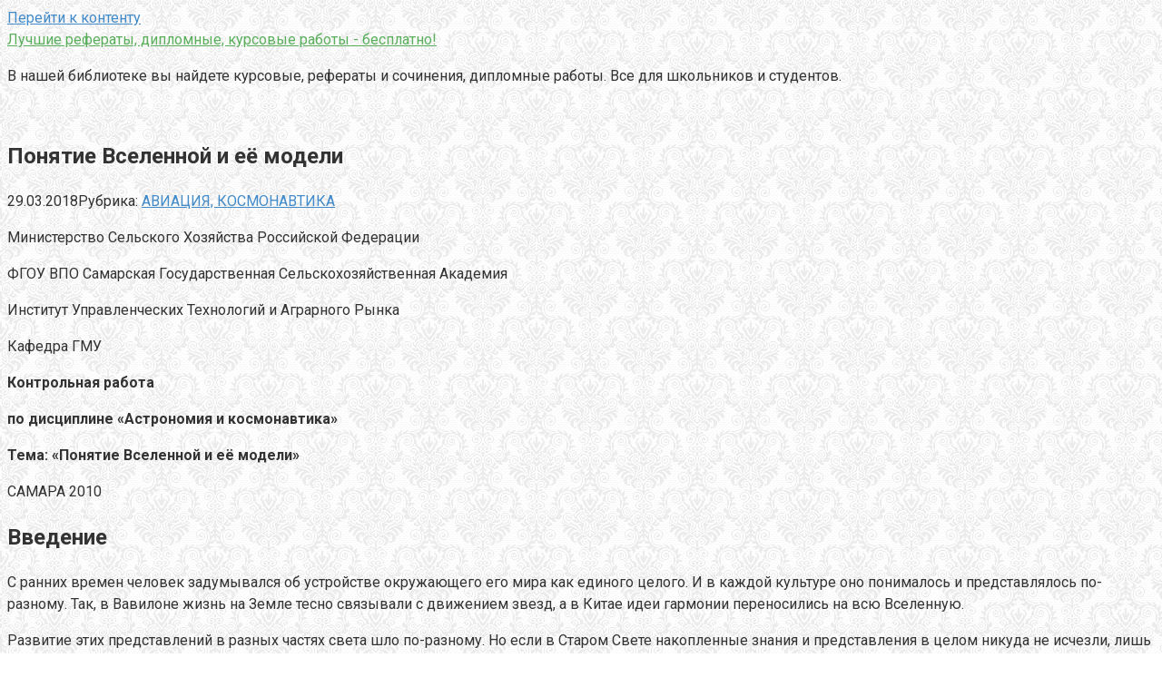

--- FILE ---
content_type: text/html; charset=UTF-8
request_url: https://oigen.ru/ponyatie-vselennoy-i-eyo-modeli.html
body_size: 20817
content:
<!DOCTYPE html>
<html lang="ru-RU">
<head>
<meta charset="UTF-8">
<meta name="viewport" content="width=device-width, initial-scale=1">
<title>Понятие Вселенной и её модели | Лучшие рефераты, дипломные, курсовые работы - бесплатно!</title>

		<!-- All in One SEO 4.1.5.3 -->
		<meta name="description" content="Министерство Сельского Хозяйства Российской Федерации ФГОУ ВПО Самарская Государственная Сельскохозяйственная Академия Институт Управленческих Технологий и Аграрного Рынка Кафедра ГМУ Контрольная работа по дисциплине «Астрономия и космонавтика» Тема: «Понятие Вселенной и её модели» САМАРА 2010 Введение С ранних времен человек задумывался об устройстве окружающего его мира как единого целого. И в каждой культуре оно понималось и..." />
		<meta name="robots" content="max-snippet:-1, max-image-preview:large, max-video-preview:-1" />
		<link rel="canonical" href="https://oigen.ru/ponyatie-vselennoy-i-eyo-modeli.html" />
		<script type="application/ld+json" class="aioseo-schema">
			{"@context":"https:\/\/schema.org","@graph":[{"@type":"WebSite","@id":"https:\/\/oigen.ru\/#website","url":"https:\/\/oigen.ru\/","name":"\u041b\u0443\u0447\u0448\u0438\u0435 \u0440\u0435\u0444\u0435\u0440\u0430\u0442\u044b, \u0434\u0438\u043f\u043b\u043e\u043c\u043d\u044b\u0435, \u043a\u0443\u0440\u0441\u043e\u0432\u044b\u0435 \u0440\u0430\u0431\u043e\u0442\u044b - \u0431\u0435\u0441\u043f\u043b\u0430\u0442\u043d\u043e!","description":"\u0412 \u043d\u0430\u0448\u0435\u0439 \u0431\u0438\u0431\u043b\u0438\u043e\u0442\u0435\u043a\u0435 \u0432\u044b \u043d\u0430\u0439\u0434\u0435\u0442\u0435 \u043a\u0443\u0440\u0441\u043e\u0432\u044b\u0435, \u0440\u0435\u0444\u0435\u0440\u0430\u0442\u044b \u0438 \u0441\u043e\u0447\u0438\u043d\u0435\u043d\u0438\u044f, \u0434\u0438\u043f\u043b\u043e\u043c\u043d\u044b\u0435 \u0440\u0430\u0431\u043e\u0442\u044b.  \u0412\u0441\u0435 \u0434\u043b\u044f \u0448\u043a\u043e\u043b\u044c\u043d\u0438\u043a\u043e\u0432 \u0438 \u0441\u0442\u0443\u0434\u0435\u043d\u0442\u043e\u0432.","inLanguage":"ru-RU","publisher":{"@id":"https:\/\/oigen.ru\/#organization"}},{"@type":"Organization","@id":"https:\/\/oigen.ru\/#organization","name":"\u041b\u0443\u0447\u0448\u0438\u0435 \u0440\u0435\u0444\u0435\u0440\u0430\u0442\u044b, \u0434\u0438\u043f\u043b\u043e\u043c\u043d\u044b\u0435, \u043a\u0443\u0440\u0441\u043e\u0432\u044b\u0435 \u0440\u0430\u0431\u043e\u0442\u044b - \u0431\u0435\u0441\u043f\u043b\u0430\u0442\u043d\u043e!","url":"https:\/\/oigen.ru\/"},{"@type":"BreadcrumbList","@id":"https:\/\/oigen.ru\/ponyatie-vselennoy-i-eyo-modeli.html#breadcrumblist","itemListElement":[{"@type":"ListItem","@id":"https:\/\/oigen.ru\/#listItem","position":1,"item":{"@type":"WebPage","@id":"https:\/\/oigen.ru\/","name":"\u0413\u043b\u0430\u0432\u043d\u0430\u044f","description":"\u0412 \u043d\u0430\u0448\u0435\u0439 \u0431\u0438\u0431\u043b\u0438\u043e\u0442\u0435\u043a\u0435 \u0432\u044b \u043d\u0430\u0439\u0434\u0435\u0442\u0435 \u043a\u0443\u0440\u0441\u043e\u0432\u044b\u0435, \u0440\u0435\u0444\u0435\u0440\u0430\u0442\u044b \u0438 \u0441\u043e\u0447\u0438\u043d\u0435\u043d\u0438\u044f, \u0434\u0438\u043f\u043b\u043e\u043c\u043d\u044b\u0435 \u0440\u0430\u0431\u043e\u0442\u044b. \u0412\u0441\u0435 \u0434\u043b\u044f \u0448\u043a\u043e\u043b\u044c\u043d\u0438\u043a\u043e\u0432 \u0438 \u0441\u0442\u0443\u0434\u0435\u043d\u0442\u043e\u0432.","url":"https:\/\/oigen.ru\/"}}]},{"@type":"Person","@id":"https:\/\/oigen.ru\/author\/iu7fp9smktntyefa0#author","url":"https:\/\/oigen.ru\/author\/iu7fp9smktntyefa0","name":"Redaktor","image":{"@type":"ImageObject","@id":"https:\/\/oigen.ru\/ponyatie-vselennoy-i-eyo-modeli.html#authorImage","url":"https:\/\/secure.gravatar.com\/avatar\/8327830cc99cb3dea1ce0accee61af80?s=96&d=mm&r=g","width":96,"height":96,"caption":"Redaktor"}},{"@type":"WebPage","@id":"https:\/\/oigen.ru\/ponyatie-vselennoy-i-eyo-modeli.html#webpage","url":"https:\/\/oigen.ru\/ponyatie-vselennoy-i-eyo-modeli.html","name":"\u041f\u043e\u043d\u044f\u0442\u0438\u0435 \u0412\u0441\u0435\u043b\u0435\u043d\u043d\u043e\u0439 \u0438 \u0435\u0451 \u043c\u043e\u0434\u0435\u043b\u0438 | \u041b\u0443\u0447\u0448\u0438\u0435 \u0440\u0435\u0444\u0435\u0440\u0430\u0442\u044b, \u0434\u0438\u043f\u043b\u043e\u043c\u043d\u044b\u0435, \u043a\u0443\u0440\u0441\u043e\u0432\u044b\u0435 \u0440\u0430\u0431\u043e\u0442\u044b - \u0431\u0435\u0441\u043f\u043b\u0430\u0442\u043d\u043e!","description":"\u041c\u0438\u043d\u0438\u0441\u0442\u0435\u0440\u0441\u0442\u0432\u043e \u0421\u0435\u043b\u044c\u0441\u043a\u043e\u0433\u043e \u0425\u043e\u0437\u044f\u0439\u0441\u0442\u0432\u0430 \u0420\u043e\u0441\u0441\u0438\u0439\u0441\u043a\u043e\u0439 \u0424\u0435\u0434\u0435\u0440\u0430\u0446\u0438\u0438 \u0424\u0413\u041e\u0423 \u0412\u041f\u041e \u0421\u0430\u043c\u0430\u0440\u0441\u043a\u0430\u044f \u0413\u043e\u0441\u0443\u0434\u0430\u0440\u0441\u0442\u0432\u0435\u043d\u043d\u0430\u044f \u0421\u0435\u043b\u044c\u0441\u043a\u043e\u0445\u043e\u0437\u044f\u0439\u0441\u0442\u0432\u0435\u043d\u043d\u0430\u044f \u0410\u043a\u0430\u0434\u0435\u043c\u0438\u044f \u0418\u043d\u0441\u0442\u0438\u0442\u0443\u0442 \u0423\u043f\u0440\u0430\u0432\u043b\u0435\u043d\u0447\u0435\u0441\u043a\u0438\u0445 \u0422\u0435\u0445\u043d\u043e\u043b\u043e\u0433\u0438\u0439 \u0438 \u0410\u0433\u0440\u0430\u0440\u043d\u043e\u0433\u043e \u0420\u044b\u043d\u043a\u0430 \u041a\u0430\u0444\u0435\u0434\u0440\u0430 \u0413\u041c\u0423 \u041a\u043e\u043d\u0442\u0440\u043e\u043b\u044c\u043d\u0430\u044f \u0440\u0430\u0431\u043e\u0442\u0430 \u043f\u043e \u0434\u0438\u0441\u0446\u0438\u043f\u043b\u0438\u043d\u0435 \u00ab\u0410\u0441\u0442\u0440\u043e\u043d\u043e\u043c\u0438\u044f \u0438 \u043a\u043e\u0441\u043c\u043e\u043d\u0430\u0432\u0442\u0438\u043a\u0430\u00bb \u0422\u0435\u043c\u0430: \u00ab\u041f\u043e\u043d\u044f\u0442\u0438\u0435 \u0412\u0441\u0435\u043b\u0435\u043d\u043d\u043e\u0439 \u0438 \u0435\u0451 \u043c\u043e\u0434\u0435\u043b\u0438\u00bb \u0421\u0410\u041c\u0410\u0420\u0410 2010 \u0412\u0432\u0435\u0434\u0435\u043d\u0438\u0435 \u0421 \u0440\u0430\u043d\u043d\u0438\u0445 \u0432\u0440\u0435\u043c\u0435\u043d \u0447\u0435\u043b\u043e\u0432\u0435\u043a \u0437\u0430\u0434\u0443\u043c\u044b\u0432\u0430\u043b\u0441\u044f \u043e\u0431 \u0443\u0441\u0442\u0440\u043e\u0439\u0441\u0442\u0432\u0435 \u043e\u043a\u0440\u0443\u0436\u0430\u044e\u0449\u0435\u0433\u043e \u0435\u0433\u043e \u043c\u0438\u0440\u0430 \u043a\u0430\u043a \u0435\u0434\u0438\u043d\u043e\u0433\u043e \u0446\u0435\u043b\u043e\u0433\u043e. \u0418 \u0432 \u043a\u0430\u0436\u0434\u043e\u0439 \u043a\u0443\u043b\u044c\u0442\u0443\u0440\u0435 \u043e\u043d\u043e \u043f\u043e\u043d\u0438\u043c\u0430\u043b\u043e\u0441\u044c \u0438...","inLanguage":"ru-RU","isPartOf":{"@id":"https:\/\/oigen.ru\/#website"},"breadcrumb":{"@id":"https:\/\/oigen.ru\/ponyatie-vselennoy-i-eyo-modeli.html#breadcrumblist"},"author":"https:\/\/oigen.ru\/author\/iu7fp9smktntyefa0#author","creator":"https:\/\/oigen.ru\/author\/iu7fp9smktntyefa0#author","datePublished":"2018-03-29T12:21:03+03:00","dateModified":"2019-01-21T17:20:39+03:00"},{"@type":"Article","@id":"https:\/\/oigen.ru\/ponyatie-vselennoy-i-eyo-modeli.html#article","name":"\u041f\u043e\u043d\u044f\u0442\u0438\u0435 \u0412\u0441\u0435\u043b\u0435\u043d\u043d\u043e\u0439 \u0438 \u0435\u0451 \u043c\u043e\u0434\u0435\u043b\u0438 | \u041b\u0443\u0447\u0448\u0438\u0435 \u0440\u0435\u0444\u0435\u0440\u0430\u0442\u044b, \u0434\u0438\u043f\u043b\u043e\u043c\u043d\u044b\u0435, \u043a\u0443\u0440\u0441\u043e\u0432\u044b\u0435 \u0440\u0430\u0431\u043e\u0442\u044b - \u0431\u0435\u0441\u043f\u043b\u0430\u0442\u043d\u043e!","description":"\u041c\u0438\u043d\u0438\u0441\u0442\u0435\u0440\u0441\u0442\u0432\u043e \u0421\u0435\u043b\u044c\u0441\u043a\u043e\u0433\u043e \u0425\u043e\u0437\u044f\u0439\u0441\u0442\u0432\u0430 \u0420\u043e\u0441\u0441\u0438\u0439\u0441\u043a\u043e\u0439 \u0424\u0435\u0434\u0435\u0440\u0430\u0446\u0438\u0438 \u0424\u0413\u041e\u0423 \u0412\u041f\u041e \u0421\u0430\u043c\u0430\u0440\u0441\u043a\u0430\u044f \u0413\u043e\u0441\u0443\u0434\u0430\u0440\u0441\u0442\u0432\u0435\u043d\u043d\u0430\u044f \u0421\u0435\u043b\u044c\u0441\u043a\u043e\u0445\u043e\u0437\u044f\u0439\u0441\u0442\u0432\u0435\u043d\u043d\u0430\u044f \u0410\u043a\u0430\u0434\u0435\u043c\u0438\u044f \u0418\u043d\u0441\u0442\u0438\u0442\u0443\u0442 \u0423\u043f\u0440\u0430\u0432\u043b\u0435\u043d\u0447\u0435\u0441\u043a\u0438\u0445 \u0422\u0435\u0445\u043d\u043e\u043b\u043e\u0433\u0438\u0439 \u0438 \u0410\u0433\u0440\u0430\u0440\u043d\u043e\u0433\u043e \u0420\u044b\u043d\u043a\u0430 \u041a\u0430\u0444\u0435\u0434\u0440\u0430 \u0413\u041c\u0423 \u041a\u043e\u043d\u0442\u0440\u043e\u043b\u044c\u043d\u0430\u044f \u0440\u0430\u0431\u043e\u0442\u0430 \u043f\u043e \u0434\u0438\u0441\u0446\u0438\u043f\u043b\u0438\u043d\u0435 \u00ab\u0410\u0441\u0442\u0440\u043e\u043d\u043e\u043c\u0438\u044f \u0438 \u043a\u043e\u0441\u043c\u043e\u043d\u0430\u0432\u0442\u0438\u043a\u0430\u00bb \u0422\u0435\u043c\u0430: \u00ab\u041f\u043e\u043d\u044f\u0442\u0438\u0435 \u0412\u0441\u0435\u043b\u0435\u043d\u043d\u043e\u0439 \u0438 \u0435\u0451 \u043c\u043e\u0434\u0435\u043b\u0438\u00bb \u0421\u0410\u041c\u0410\u0420\u0410 2010 \u0412\u0432\u0435\u0434\u0435\u043d\u0438\u0435 \u0421 \u0440\u0430\u043d\u043d\u0438\u0445 \u0432\u0440\u0435\u043c\u0435\u043d \u0447\u0435\u043b\u043e\u0432\u0435\u043a \u0437\u0430\u0434\u0443\u043c\u044b\u0432\u0430\u043b\u0441\u044f \u043e\u0431 \u0443\u0441\u0442\u0440\u043e\u0439\u0441\u0442\u0432\u0435 \u043e\u043a\u0440\u0443\u0436\u0430\u044e\u0449\u0435\u0433\u043e \u0435\u0433\u043e \u043c\u0438\u0440\u0430 \u043a\u0430\u043a \u0435\u0434\u0438\u043d\u043e\u0433\u043e \u0446\u0435\u043b\u043e\u0433\u043e. \u0418 \u0432 \u043a\u0430\u0436\u0434\u043e\u0439 \u043a\u0443\u043b\u044c\u0442\u0443\u0440\u0435 \u043e\u043d\u043e \u043f\u043e\u043d\u0438\u043c\u0430\u043b\u043e\u0441\u044c \u0438...","inLanguage":"ru-RU","headline":"\u041f\u043e\u043d\u044f\u0442\u0438\u0435 \u0412\u0441\u0435\u043b\u0435\u043d\u043d\u043e\u0439 \u0438 \u0435\u0451 \u043c\u043e\u0434\u0435\u043b\u0438","author":{"@id":"https:\/\/oigen.ru\/author\/iu7fp9smktntyefa0#author"},"publisher":{"@id":"https:\/\/oigen.ru\/#organization"},"datePublished":"2018-03-29T12:21:03+03:00","dateModified":"2019-01-21T17:20:39+03:00","articleSection":"\u0410\u0412\u0418\u0410\u0426\u0418\u042f, \u041a\u041e\u0421\u041c\u041e\u041d\u0410\u0412\u0422\u0418\u041a\u0410","mainEntityOfPage":{"@id":"https:\/\/oigen.ru\/ponyatie-vselennoy-i-eyo-modeli.html#webpage"},"isPartOf":{"@id":"https:\/\/oigen.ru\/ponyatie-vselennoy-i-eyo-modeli.html#webpage"}}]}
		</script>
		<!-- All in One SEO -->

<link rel='dns-prefetch' href='//fonts.googleapis.com' />
<link rel='dns-prefetch' href='//s.w.org' />
		<script type="text/javascript">
			window._wpemojiSettings = {"baseUrl":"https:\/\/s.w.org\/images\/core\/emoji\/13.1.0\/72x72\/","ext":".png","svgUrl":"https:\/\/s.w.org\/images\/core\/emoji\/13.1.0\/svg\/","svgExt":".svg","source":{"concatemoji":"https:\/\/oigen.ru\/wp-includes\/js\/wp-emoji-release.min.js?ver=5.8.12"}};
			!function(e,a,t){var n,r,o,i=a.createElement("canvas"),p=i.getContext&&i.getContext("2d");function s(e,t){var a=String.fromCharCode;p.clearRect(0,0,i.width,i.height),p.fillText(a.apply(this,e),0,0);e=i.toDataURL();return p.clearRect(0,0,i.width,i.height),p.fillText(a.apply(this,t),0,0),e===i.toDataURL()}function c(e){var t=a.createElement("script");t.src=e,t.defer=t.type="text/javascript",a.getElementsByTagName("head")[0].appendChild(t)}for(o=Array("flag","emoji"),t.supports={everything:!0,everythingExceptFlag:!0},r=0;r<o.length;r++)t.supports[o[r]]=function(e){if(!p||!p.fillText)return!1;switch(p.textBaseline="top",p.font="600 32px Arial",e){case"flag":return s([127987,65039,8205,9895,65039],[127987,65039,8203,9895,65039])?!1:!s([55356,56826,55356,56819],[55356,56826,8203,55356,56819])&&!s([55356,57332,56128,56423,56128,56418,56128,56421,56128,56430,56128,56423,56128,56447],[55356,57332,8203,56128,56423,8203,56128,56418,8203,56128,56421,8203,56128,56430,8203,56128,56423,8203,56128,56447]);case"emoji":return!s([10084,65039,8205,55357,56613],[10084,65039,8203,55357,56613])}return!1}(o[r]),t.supports.everything=t.supports.everything&&t.supports[o[r]],"flag"!==o[r]&&(t.supports.everythingExceptFlag=t.supports.everythingExceptFlag&&t.supports[o[r]]);t.supports.everythingExceptFlag=t.supports.everythingExceptFlag&&!t.supports.flag,t.DOMReady=!1,t.readyCallback=function(){t.DOMReady=!0},t.supports.everything||(n=function(){t.readyCallback()},a.addEventListener?(a.addEventListener("DOMContentLoaded",n,!1),e.addEventListener("load",n,!1)):(e.attachEvent("onload",n),a.attachEvent("onreadystatechange",function(){"complete"===a.readyState&&t.readyCallback()})),(n=t.source||{}).concatemoji?c(n.concatemoji):n.wpemoji&&n.twemoji&&(c(n.twemoji),c(n.wpemoji)))}(window,document,window._wpemojiSettings);
		</script>
		<style type="text/css">
img.wp-smiley,
img.emoji {
	display: inline !important;
	border: none !important;
	box-shadow: none !important;
	height: 1em !important;
	width: 1em !important;
	margin: 0 .07em !important;
	vertical-align: -0.1em !important;
	background: none !important;
	padding: 0 !important;
}
</style>
	<link rel='stylesheet' id='wp-block-library-css'  href='https://oigen.ru/wp-includes/css/dist/block-library/style.min.css?ver=5.8.12' type='text/css' media='all' />
<link rel='stylesheet' id='contact-form-7-css'  href='https://oigen.ru/wp-content/plugins/contact-form-7/includes/css/styles.css?ver=5.5.2' type='text/css' media='all' />
<link rel='stylesheet' id='toc-screen-css'  href='https://oigen.ru/wp-content/plugins/table-of-contents-plus/screen.min.css?ver=2106' type='text/css' media='all' />
<link rel='stylesheet' id='google-fonts-css'  href='https://fonts.googleapis.com/css?family=Roboto%3A400%2C400i%2C700&#038;subset=cyrillic&#038;ver=5.8.12' type='text/css' media='all' />
<link rel='stylesheet' id='root-style-css'  href='https://oigen.ru/wp-content/themes/root/css/style.min.css?ver=2.1.2' type='text/css' media='all' />
<script type='text/javascript' src='https://oigen.ru/wp-includes/js/jquery/jquery.min.js?ver=3.6.0' id='jquery-core-js'></script>
<script type='text/javascript' src='https://oigen.ru/wp-includes/js/jquery/jquery-migrate.min.js?ver=3.3.2' id='jquery-migrate-js'></script>
<link rel="https://api.w.org/" href="https://oigen.ru/wp-json/" /><link rel="alternate" type="application/json" href="https://oigen.ru/wp-json/wp/v2/posts/91" /><link rel="alternate" type="application/json+oembed" href="https://oigen.ru/wp-json/oembed/1.0/embed?url=https%3A%2F%2Foigen.ru%2Fponyatie-vselennoy-i-eyo-modeli.html" />
<link rel="alternate" type="text/xml+oembed" href="https://oigen.ru/wp-json/oembed/1.0/embed?url=https%3A%2F%2Foigen.ru%2Fponyatie-vselennoy-i-eyo-modeli.html&#038;format=xml" />
<style>body { background-image: url(https://oigen.ru/wp-content/themes/root/images/backgrounds/wallpaper.png) }@media (min-width: 768px) {.site-header { background-repeat: no-repeat; }}@media (min-width: 768px) {.site-header { background-position: center center; }}@media (min-width: 768px) {.site-header { padding-bottom: 22px; }}.page-separator, .pagination .current, .pagination a.page-numbers:hover, .entry-content ul li:before, .btn, .comment-respond .form-submit input, .mob-hamburger span, .page-links__item { background-color: #4f9b55;}.spoiler-box, .entry-content ol li:before, .mob-hamburger, .inp:focus, .search-form__text:focus, .entry-content blockquote { border-color: #4f9b55;}.entry-content blockquote:before, .spoiler-box__title:after { color: #4f9b55;}a, .spanlink, .comment-reply-link, .pseudo-link, .root-pseudo-link { color: #428bca;}a:hover, a:focus, a:active, .spanlink:hover, .comment-reply-link:hover, .pseudo-link:hover { color: #e66212;}body { color: #333333;}.site-title, .site-title a { color: #59af5b;}.main-navigation, .footer-navigation, .main-navigation ul li .sub-menu, .footer-navigation ul li .sub-menu { background-color: #5a80b1;}.main-navigation ul li a, .main-navigation ul li .removed-link, .footer-navigation ul li a, .footer-navigation ul li .removed-link { color: #ffffff;}body { font-family: "Roboto", Arial, "Helvetica Neue", Helvetica, Arial, sans-serif; }.entry-content h1, .entry-content h2, .entry-content h3, .entry-content h4, .entry-content h5, .entry-content h6, .entry-image__title h1, .entry-title { font-family: "Roboto", Arial, "Helvetica Neue", Helvetica, Arial, sans-serif; }@media (min-width: 576px) { body { font-size: 16px;} }@media (min-width: 576px) { body { line-height: 1.5;} }.scrolltop { background-color: #cccccc;}.scrolltop:after { color: #ffffff;}.scrolltop { width: 50px;}.scrolltop { height: 50px;}.scrolltop:after { content: "\f102"; }@media (max-width: 767px) { .scrolltop { display: none !important;} }</style><link rel="icon" href="https://oigen.ru/wp-content/uploads/2019/01/cropped-favicon-32x32.png" sizes="32x32" />
<link rel="icon" href="https://oigen.ru/wp-content/uploads/2019/01/cropped-favicon-192x192.png" sizes="192x192" />
<link rel="apple-touch-icon" href="https://oigen.ru/wp-content/uploads/2019/01/cropped-favicon-180x180.png" />
<meta name="msapplication-TileImage" content="https://oigen.ru/wp-content/uploads/2019/01/cropped-favicon-270x270.png" />
</head>

<body class="post-template-default single single-post postid-91 single-format-standard ">
<div id="page" class="site">
	<a class="skip-link screen-reader-text" href="#main">Перейти к контенту</a>

    
	<header id="masthead" class="site-header " itemscope itemtype="http://schema.org/WPHeader">
        <div class="site-header-inner ">
		<div class="site-branding">
			
						<div class="site-branding-container">

                <div class="site-title"><a href="https://oigen.ru/">Лучшие рефераты, дипломные, курсовые работы - бесплатно!</a></div>
									<p class="site-description">В нашей библиотеке вы найдете курсовые, рефераты и сочинения, дипломные работы.  Все для школьников и студентов.</p>
				
			</div>
					</div><!-- .site-branding -->

		<div class="top-menu">
					</div>

        <div class="mob-hamburger"><span></span></div>
        </div><!--.site-header-inner-->
	</header><!-- #masthead -->

    
    
        <nav id="site-navigation" class="main-navigation" style="display: none;"><ul id="header_menu"></ul></nav>
        <div class="container header-separator"></div>

    
    
	<div id="content" class="site-content container">

        

<div itemscope itemtype="http://schema.org/Article">

    
    

	<div id="primary" class="content-area">
		<main id="main" class="site-main">

			
			
<article id="post-91" class="post-91 post type-post status-publish format-standard hentry category-aviaciya-kosmonavtika">

    
        <header class="entry-header">
                        <h1 class="entry-title" itemprop="headline">Понятие Вселенной и её модели</h1>            
            
                        <div class="entry-meta">
                <span class="entry-date"><time itemprop="datePublished" datetime="2018-03-29">29.03.2018</time></span><span class="entry-category"><span class="hidden-xs">Рубрика:</span> <a href="https://oigen.ru/category/aviaciya-kosmonavtika" itemprop="articleSection">АВИАЦИЯ, КОСМОНАВТИКА</a></span><span class="b-share b-share--small">


<span class="b-share__ico b-share__vk js-share-link" data-uri="http://vk.com/share.php?url=https%3A%2F%2Foigen.ru%2Fponyatie-vselennoy-i-eyo-modeli.html"></span>


<span class="b-share__ico b-share__fb js-share-link" data-uri="http://www.facebook.com/sharer.php?u=https%3A%2F%2Foigen.ru%2Fponyatie-vselennoy-i-eyo-modeli.html"></span>


<span class="b-share__ico b-share__tw js-share-link" data-uri="http://twitter.com/share?text=%D0%9F%D0%BE%D0%BD%D1%8F%D1%82%D0%B8%D0%B5+%D0%92%D1%81%D0%B5%D0%BB%D0%B5%D0%BD%D0%BD%D0%BE%D0%B9+%D0%B8+%D0%B5%D1%91+%D0%BC%D0%BE%D0%B4%D0%B5%D0%BB%D0%B8&url=https%3A%2F%2Foigen.ru%2Fponyatie-vselennoy-i-eyo-modeli.html"></span>


<span class="b-share__ico b-share__ok js-share-link" data-uri="https://connect.ok.ru/dk?st.cmd=WidgetSharePreview&service=odnoklassniki&st.shareUrl=https%3A%2F%2Foigen.ru%2Fponyatie-vselennoy-i-eyo-modeli.html"></span>


<span class="b-share__ico b-share__gp js-share-link" data-uri="https://plus.google.com/share?url=https%3A%2F%2Foigen.ru%2Fponyatie-vselennoy-i-eyo-modeli.html"></span>


<span class="b-share__ico b-share__whatsapp js-share-link js-share-link-no-window" data-uri="whatsapp://send?text=%D0%9F%D0%BE%D0%BD%D1%8F%D1%82%D0%B8%D0%B5+%D0%92%D1%81%D0%B5%D0%BB%D0%B5%D0%BD%D0%BD%D0%BE%D0%B9+%D0%B8+%D0%B5%D1%91+%D0%BC%D0%BE%D0%B4%D0%B5%D0%BB%D0%B8%20https%3A%2F%2Foigen.ru%2Fponyatie-vselennoy-i-eyo-modeli.html"></span>


<span class="b-share__ico b-share__viber js-share-link js-share-link-no-window" data-uri="viber://forward?text=%D0%9F%D0%BE%D0%BD%D1%8F%D1%82%D0%B8%D0%B5+%D0%92%D1%81%D0%B5%D0%BB%D0%B5%D0%BD%D0%BD%D0%BE%D0%B9+%D0%B8+%D0%B5%D1%91+%D0%BC%D0%BE%D0%B4%D0%B5%D0%BB%D0%B8%20https%3A%2F%2Foigen.ru%2Fponyatie-vselennoy-i-eyo-modeli.html"></span>


<span class="b-share__ico b-share__telegram js-share-link js-share-link-no-window" data-uri="https://telegram.me/share/url?url=https%3A%2F%2Foigen.ru%2Fponyatie-vselennoy-i-eyo-modeli.html&text=%D0%9F%D0%BE%D0%BD%D1%8F%D1%82%D0%B8%D0%B5+%D0%92%D1%81%D0%B5%D0%BB%D0%B5%D0%BD%D0%BD%D0%BE%D0%B9+%D0%B8+%D0%B5%D1%91+%D0%BC%D0%BE%D0%B4%D0%B5%D0%BB%D0%B8"></span>

</span>            </div><!-- .entry-meta -->
                    </header><!-- .entry-header -->


                    <div class="page-separator"></div>
        
    
	<div class="entry-content" itemprop="articleBody">
		<P>  </P>  <P>Министерство Сельского Хозяйства Российской Федерации</P> <P>ФГОУ ВПО Самарская Государственная Сельскохозяйственная Академия</P> <P>Институт Управленческих Технологий и Аграрного Рынка</P> <P>Кафедра ГМУ</P> <P> </P> <P> </P> <P> </P> <P> </P> <P> </P> <P> </P> <P> </P> <P> </P> <P> </P> <P> </P> <P><B>Контрольная работа</B></P> <P><B>по дисциплине «Астрономия и космонавтика»</B></P> <P><B>Тема: «Понятие Вселенной и её модели»</B></P> <P> </P> <P> </P> <P> </P> <P> </P> <P> </P> <P> </P> <P> </P> <P> </P> <P> </P> <P> </P> <P> </P> <P> </P> <P>САМАРА 2010</P> <H1> <B>Введение</B></H1> <P> </P> <P>С ранних времен человек задумывался об устройстве окружающего его мира как единого целого. И в каждой культуре оно понималось и представлялось по-разному. Так, в Вавилоне жизнь на Земле тесно связывали с движением звезд, а в Китае идеи гармонии переносились на всю Вселенную.</P> <P>Развитие этих представлений в разных частях света шло по-разному. Но если в Старом Свете накопленные знания и представления в целом никуда не исчезли, лишь передаваясь от одной цивилизации к другой, то о Новом Свете такого сказать нельзя. Виной тому - колонизация Америки европейцами, уничтожавшая многие памятники древних культур.</P> <P>В период Средневековья представление о мире как о едином целом не претерпевает существенных изменений. И тому две причины. Первая - сильное давление ортодоксальных богословов, характерное как для католической Европы, так и для исламского мира. Вторая - наследие прошлого, когда представления о мире строились из неких философских концепций. Необходимо было осознать, что астрономия являлась частью физики.</P> <P>Первый значительный толчок в сторону современных представлений о Вселенной совершил Коперник. Второй по величине вклад внесли Кеплер и Ньютон. Но поистине революционные изменения в наших представлениях о Вселенной происходят лишь в XX веке.</P> <P> <B>Вселенная</B></P> <P> </P> <P>Вселенная - фундаментальное понятие астрономии, строго не определяемое, включает в себя весь окружающий мир. На практике под Вселенной часто понимают часть материального мира, доступную изучению естественнонаучными методами.</P> <P>Такое определение включает в себя две ипостаси: умозрительная, философская, и нечто материальное, доступное наблюдениям в настоящее время или в обозримом будущем. Если автор различает эти ипостаси, то следуя традиции, первую называют Вселенной, а вторую - астрономической Вселенной или Метагалактикой (в последнее время этот термин практически вышел из употребления).</P> <P>В историческом плане для обозначения «всего пространства» использовались различные слова, включая эквиваленты и варианты из различных языков, такие как «небесная сфера», «космос», «мир». Использовался также термин «макрокосмос», хотя он предназначен для определения систем большого масштаба, включая их подсистемы и части. Аналогично, слово «микрокосмос» используется для обозначения систем малого масштаба в составе гораздо большей системы, частью которой является исходная система.</P> <P>Любое исследование, любое наблюдение, будь то наблюдение ребёнка за кошкой, физика - за тем, как раскалывается ядро атома, или астронома, ведущего наблюдения за далёкой-далёкой галактикой - всё это наблюдение за Вселенной, а если быть точным - за отдельными её частями. Эти части служат предметом изучения отдельных естественных наук, а Вселенной в максимально больших масштабах, и даже Вселенной как единым целым занимаются астрономия и космология.</P> <P><B>Этимология</B></P> <P>В русском языке слово Вселенная является унаследованным из старославянского языка, где является калькой древне-греческого слова ойкумена, «населяю, обитаю» и в первом значении имело смысл лишь обитаемой части мира. Русское слово Вселенная поэтому родственно существительному «вселение» и лишь созвучно определительному местоимению «всё». Самое общее определение для «Вселенной» среди древнегреческих философов, начиная с пифагорейцев, было «το παν» (Всё), включавшее в себя как всю материю (το ολον), так и весь космос (το κενον).</P> <P> </P> <P><B>Наблюдения</B></P> <P> </P> <P>На данный момент основные усилия астрономов, работающих в наблюдательной космологии, устремлены, в основном, в две области:</P> <P>-историю развития Вселенной: от ранних этапов и до наших дней;</P> <P>-космологическую шкалу расстояний и связанное с ней явление расширения Вселенной.</P> <P>Почти вся информация о Вселенной, известная на данный момент - косвенна. Как правило, сначала делаются некие предположения, а потом они проверяются.</P> <P>На данный момент лишь следующие факты можно считать твёрдо установленными:</P> <P>- Закон Хаббла с хорошей степенью линеен до z ~ 0,1;</P> <P>- Реликтовый фон флуктуирует на масштабах четвёртого порядка малости;</P> <P>- Температура реликтового фона зависит от z;</P> <P>- Наличие Lα-леса в спектрах далеких объектов(квазаров) с z > 6;</P> <P>- Наличие сильной неоднородности в распределении галактик на масштабах < 100 Мпк.</P> <P> <B>Изучение истории развития Вселенной и её крупномасштабной структуры</B></P> <P> </P> <P>Крайне трудные задачи - изучение истории развития Вселенной и проблема возникновения её крупномасштабной структуры - одновременно являются крайне важными для всей астрофизики в целом: только их решение может показать верность понимания процессов, происходящих в отдельных объектах и их объединениях на данный момент. Трудность данных задач состоит в том, что с одной стороны необходимо так или иначе наблюдать молодые и поэтому удалённые объекты, в массе своей являющиеся слабыми, и для этого надо сузить поле телескопа, чтобы увеличить соотношение сигнал/шум; а с другой - необходимо наблюдать объекты массово, чтобы исключить эффекты селекции и тому подобные при интерполяции результатов на всю Вселенную, для чего необходимо как можно большее поле.</P> <P>Причина слабости же старых объектов двояка: для близких объектов старость в основном означает, что период их наивысшей светимости пройден, и сейчас они, по разным причинам лишившись основного источника энергии, могут светить лишь благодаря скудным старым запасам; далёкие же объекты ослаблены как своей дальностью, так и тем, что их спектр вместе с крайне важной линией Lα из-за расширения Вселенной смещается в инфракрасный диапазон, наблюдения в котором связаны с большими техническими трудностями.</P> <P>Есть два подхода к решению данных проблем:</P> <P>- Чисто силовой: мы повышаем качество наших наблюдений, исследуем всё более слабые объекты, снимаем всё более качественные спектры, и/или делаем массовые наблюдения. Данный подход позволяет достигать наилучшей на данный момент точности при относительной простоте реализации для наблюдателя, но требует значительных ресурсозатрат.</P> <P>- Более творческий: с применением различных методик анализа имеющихся данных, полученных с использованием уже имеющихся ресурсов.</P> <P>Обычно их применяют в связке: с помощью второго способа намечают проблемы и задачи, которые потом решаются на качественно новом уровне с помощью лучших космических и наземных телескопов.</P> <P>Также является проблемой и то, что вместе с Вселенной эволюционируют и объекты, с помощью которых ведутся исследования. А значит, необходимо вместе с исследованием самого наблюдаемого объекта необходимо изучать и метод, с помощью которого он исследуется.</P> <P> </P> <P><B>Общие особенности и приемы</B></P> <P> </P> <P>Наблюдать космологические объекты можно различными способами, некоторые подходят только для одного типа объектов, некоторые применимы ко всем. Те, что характерны для всех, частично пришли из звёздной астрономии (такие как метод звёздных подсчётов или сравнение различных участков спектра), частично изобретены только для нужд космологии.</P> <P>Общие проблемы наиболее ярким образом проявляются в галактиках. Классически, среди них выделяют четыре типа: эллиптические, линзовидные, спиральные и иррегулярные. И эти четыре типа во многом схожи, но также во многом различны. Факторов, влияющих на эволюцию свойств отдельно взятой галактики - огромное множество. Все это отражается на её спектральных и фотометрических характеристиках, причем временные масштабы эволюционных процессов - миллионы лет. В итоге наблюдения далеких объектов нельзя соотнести с наблюдениями близких галактик и нет простых механизмов экстраполяции того состояния к нынешнему.</P> <P> <B>Теоретические модели</B></P> <P> </P> <P>Современные космологические модели очень сложны и подчас внутренне противоречивы. К примеру, ко Вселенной применяются уравнения ОТО, хотя ОТО - это локальная теория, и её использование в масштабе галактик и Вселенной в целом может быть подвергнуто сомнению. Космологические модели просто требуют, что протон не был стабильной частицей и распадался бы, чего современные эксперименты в физических лабораториях не подтверждают; и этот список можно продолжить. Но на данный момент с таким положением дел приходится мириться, так как лучшего объяснения наблюдательных данных пока не существует.</P> <P>Космология - скорее описательная наука, чем предсказательная, и многие её наблюдения, если запастись большой долей фантазии и изобретательности, можно трактовать по-разному. Волей-неволей, но приходится обращаться к неким предположениям, принципам, в том числе и философским. Сейчас практически все согласны, что любая модель Вселенной должна удовлетворять так называемому «космологическому принципу». Согласно ему в больших пространственных масштабах во Вселенной нет выделенных областей и направлений. Следствием такого постулата является однородность и изотропность материи во Вселенной на больших масштабах (> 100 Мпк).</P> <P>Пространственная однородность и изотропность не запрещает неоднородности во времени, т.е. существования выделенных последовательностей событий, доступных всем наблюдателям. Сторонники теорий стационарной Вселенной иногда формулируют «совершенный космологический принцип», согласно которому свойствами однородности и изотропности должно обладать четырёхмерное пространство-время. Однако наблюдаемые во Вселенной эволюционные процессы, по всей видимости не согласуются с таким космологическим принципом.</P> <P>В общем случае для построения модели применяются следующие теории и разделы физики:</P> <P>- Равновесная статистическая физика, её основные понятия и принципы, а также теория релятивистского газа.</P> <P>- Теория гравитации (обычно ОТО).</P> <P>- Некоторые сведения из физики элементарных частиц: список основных частиц, их характеристики, типы взаимодействия, законы сохранения.</P> <P>Комбинируя их пытаются в первую очередь объяснить три фундаментальных явления: расширение Вселенной, наблюдаемую крупномасштабную структуру Вселенной и распространенность химических элементов. Основными теориями на сегодняшний день в совокупности описывающие все эти три явления являются:</P> <P>- Теория Большого Взрыва. Описывает химический состав Вселенной (абсолютно доминирующая теория)</P> <P>- Теория стадии инфляции. Объясняет причину расширения (признана многими, но широко обсуждаемая)</P> <P>- Модель расширения Фридмана. Описывает расширение (абсолютно доминирующая теория)</P> <P>- Иерархическая теория. Описывает крупномасштабную структуру (испытывающая большие проблемы в последнее время, но поддерживаемая многими теоретиками)</P> <P> </P> <P><B>Модель расширяющейся Вселенной</B></P> <P> </P> <P>Модель расширяющейся Вселенной описывает сам факт расширения. В общем случае игнорируется, когда и почему Вселенная начала расширяться, то есть теория Большого Взрыва - лишь частный случай модели расширяющейся Вселенной. В основе большинства моделей расширяющейся Вселенной лежит ОТО и её геометрический взгляд на природу гравитации. Изотропно расширяющуюся среду удобно рассматривать в системе координат, расширяющихся вместе с материей. Таким образом, расширение Вселенной формально сводится к изменению масштабного фактора всей координатной сетки, в узлах которой «посажены» галактики. Такую систему координат называют сопутствующей. Начало же отсчёта обычно прикрепляют к наблюдателю.</P> <P>Единой точки зрения, является ли Вселенная действительно бесконечной или конечной в пространстве и объёме, не существует. Тем не менее, наблюдаемая Вселенная, включающая все местоположения, которые могут воздействовать на нас с момента Большого Взрыва, конечна, поскольку конечна скорость света и существовал Большой Взрыв.</P> <P> </P> <P><B>Теория Большого Взрыва (модель горячей Вселенной)</B></P> <P> </P> <P>Эта теория отвечает на вопросы: «Существовала ли Вселенная вечно или она появилась из чего-то? А если была рождена, то, как она развивалась в первые секунды своей жизни?» Экстраполяция наблюдаемого состояния Вселенной назад во времени при условии верности общей теории относительности приводит к неизбежному выводу, что за конечное время назад всё пространство Вселенной сворачивается в точку, космологическую сингулярность, называемую Большим Взрывом.</P> <P>Такое поведение, по-видимому, свидетельствует о неприложимости ОТО к самым ранним моментам расширения Вселенной, что приводит к многочисленным, но пока, увы, только чисто умозрительным попыткам разработать более общую теорию (или даже «новую физику»), решающую эту проблему космологической сингулярности. В момент, достаточно близкий ко Взрыву, но уже уверенно описываемый современной физикой, вся энергия нынешней Вселенной содержалась в маленьком объёме, а так как энтропия Вселенной велика, то, значит, и температура была очень высокой (в отличие от исторически конкурировавшей с этой теории холодной Вселенной, где температура на протяжении всей эволюции была близка к современному значению). Именно благодаря высокой температуре и плотности появились первые элементарные частицы, которые при дальнейшем увеличении размера Вселенной и её остывании начали складываться сначала в частицы посложнее, а потом дело дошло и до обычных протонов, нейтронов, позитронов и так далее.</P> <P>По ходу дела оставляя без ответа вопросы: «Почему античастиц оказалось меньше чем частиц?» и «Почему энтропия Вселенной такая высокая?» (они составляют аспекты так называемой проблемы начальных значений) - и вводя руками условие доминирования частиц над античастицами и наблюдаемое значение энтропии, можно построить теорию о первичном нуклеосинтезе, которая в целом неплохо согласуется с наблюдательными данными.</P> <P>Также довольно хорошо объясняется и реликтовое излучение - это наследие того момента, когда ещё всё вещество было ионизованным и не могло сопротивляться давлению света. Иными словами, реликтовый фон - это остаток «фотосферы Вселенной».</P> <P> </P> <P><B>Инфляционная модель</B></P> <P> </P> <P>Теории инфляции описывают предполагаемую стадию расширения Вселенной, начавшуюся спустя ~10−42с после Большого Взрыва. В ней скорость увеличения масштабов происходит по экспоненциальному закону. По окончании этой стадии объём Вселенной вырастает на много-много порядков по сравнению с начальным.</P> <P>Во время инфляции температура Вселенной меняется в очень большом диапазоне, в какой-то момент, падая почти до абсолютного нуля. В конце же, происходит повторный нагрев вещества до высоких температур. На роль возможного объяснения столь странного поведения предлагается "параметрический резонанс".</P> <P>Идея инфляционной стадии позволяет объяснить плоскую геометрию пространства. Кроме этого теория инфляции предполагает наличие маленькой изначально причинно-связанной области, что объясняет однородность и изотропность Вселенной. Хаббловское расширение же становится движением по инерции, благодаря большой кинетической энергии накопленной в ходе инфляции.</P> <P>Любое инфляционное расширение начинается с планковских размеров и времен, когда современные законы физики начинают адекватно описывать происходящие в тот период процессы. Единственная причина расширения в рамках ОТО - это отрицательное давление. Такое давление может описать неким скалярным полем, называемым инфлантоном. В частности таким же образом описывают и давление физического вакуума. В конце инфляционной стадии это поле должно распадаться, в противном случае экспоненциальное расширение никогда не закончится.</P> <P>Основной класс моделей основывается на предположении о медленном скатывании: потенциал инфлантона медленно уменьшается до значения равного нулю. Начальное значение может задаваться по-разному: это может быть значения начальных квантовых возмущений, а может быть строго фиксированным. Конкретный вид потенциала зависит от выбранной теории.</P> <P>Теории инфляции также делятся на бесконечные и конечные во времени. В теории с бесконечной инфляцией существуют области пространства - домены - которые начали расширяться, но из-за квантовых флуктуаций вернулись в первоначальное состояние, в котором возникают условия для повторной инфляции. К таким теориям относится любая теория с бесконечным потенциалом и хаотическая теория инфляции Линде.</P> <P>К теориям с конечным временем инфляции относится гибридная модель. В ней существует два вида поля: первое ответственно за большие энергии (а значит за скорость расширения), а второе за малые, определяющие момент завершения инфляции. В таком случае квантовые флуктуации могут повлиять только на первое поле, но не на второе, а значит и сам процесс инфляции конечен.</P> <P> </P> <P><B>Теория эволюции крупномасштабных структур</B></P> <P>вселенная модель крупномасштабный структура</P> <P>Как показывают данные по реликтовому фону Вселенная была фактически однородна, флуктуации вещества были крайне малыми и это представляет собой значительную проблему. Вторая проблема - ячеистая структура сверхскоплений галактик и одновременно сфероподобная - у скоплений меньших размеров. Любая теория, пытающаяся объяснить происхождение крупномасштабной структуры Вселенной, в обязательном порядке должна решить эти две проблемы (а также верно смоделировать морфологию галактик).</P> <P>Современная теория формирования крупномасштабной структуры, как впрочем и отдельных галактик, носит названия "иерархическая теория". Суть теории сводится к следующему: вначале галактики были небольшие по размеру (примерно как Магелланово облако), но со временем они сливаются, образуя все большие галактики.</P> <P>В последние время верность теории поставлена под вопрос и не в малой степени этому способствовал downsizing. Однако в теоретических исследованиях эта теория является доминирующей. Наиболее яркий пример подобного изыскания - Millennium simulation (Millennium run).</P> <P> </P> <P><B>Теоретическая судьба Вселенной</B></P> <P> </P> <P>Долгосрочный расчёт будущего Вселенной напрямую зависит от процесса расширения Вселенной: будет ли он бесконечно долго ускоряться, или скорость его расширения будет постоянной на протяжении значительного времени, или же в какой-то момент Вселенная начнет сжиматься. Считается, что это зависит от средней плотности Вселенной (т.н. критической плотности). Если плотность равна критической (вариант плоской Вселенной), то расширение идет с одинаковой скоростью, если больше, то Вселенная в конце концов хлопнется (вариант замкнутой Вселенной), если меньше то будет расширяться с всё большем ускорением, что в итоге приведет к Большому Разрыву (вариант открытой Вселенной).</P> <P> <B>Заключение</B></P> <P> </P> <P>Вопрос о форме Вселенной является важным открытым вопросом космологии. Говоря математическим языком, перед нами стоит проблема поиска трёхмерной топологии пространственного сечения Вселенной, то есть такой фигуры, которая наилучшим образом представляет пространственный аспект Вселенной. Общая теория относительности как локальная теория не может дать полного ответа на этот вопрос, хотя некоторые ограничения вводит и она.</P> <P>Во-первых, неизвестно, является ли Вселенная глобально пространственно плоской, то есть применимы ли законы Евклидовой геометрии на самых больших масштабах. В настоящее время большинство космологов полагают, что наблюдаемая Вселенная очень близка к пространственно плоской с локальными складками, где массивные объекты искажают пространство-время. Это мнение было подтверждено последними данными WMAP, рассматривающими «акустические осцилляции» в температурных отклонениях реликтового излучения.</P> <P>Во-вторых, неизвестно, является ли Вселенная односвязной или многосвязной. Согласно стандартной модели расширения, Вселенная не имеет пространственных границ, но может быть пространственно конечна. Это может быть понято на примере двумерной аналогии: поверхность сферы не имеет границ, но имеет ограниченную площадь, причём кривизна сферы постоянна. Если Вселенная действительно пространственно ограничена, то в некоторых её моделях, двигаясь по прямой линии в любом направлении, можно попасть в отправную точку путешествия (в некоторых случаях это невозможно из-за эволюции пространства-времени).</P> <P> <B>Список литературы</B></P> <P> </P> <OL> <LI><P>Клыпин А.А., Сурдин В.Г. Крупномасштабная структура Вселенной. М., Знание, 1981.</P> <LI><P>Новиков И.Д. Эволюция Вселенной, 3-е издание. М., Наука, 1990.</P> <LI><P>Ефремов Ю.Н. Вглубь Вселенной. М., УРСС, 2003.</P> <LI><P>Куликовский П.Г. Звездная астрономия. М.: Наука, 1985.</P> <LI><P>ВСЕЛЕННАЯ - Толковый словарь Ожегова / Словари 299 ру http://slovari.299.ru/word.php?id=4324&sl=oj</P> <LI><P>БСЭ. Вселенная http://bse.sci-lib.com/article007043.html</P> </OL> <P> </P> <P> </P></p>	</div><!-- .entry-content -->
</article><!-- #post-## -->




<div class="entry-footer">
    
                
    
    </div>


    <div class="b-share b-share--post">
                <div class="b-share__title">Понравилась статья? Поделиться с друзьями:</div>
        
        


<span class="b-share__ico b-share__vk js-share-link" data-uri="http://vk.com/share.php?url=https%3A%2F%2Foigen.ru%2Fponyatie-vselennoy-i-eyo-modeli.html"></span>


<span class="b-share__ico b-share__fb js-share-link" data-uri="http://www.facebook.com/sharer.php?u=https%3A%2F%2Foigen.ru%2Fponyatie-vselennoy-i-eyo-modeli.html"></span>


<span class="b-share__ico b-share__tw js-share-link" data-uri="http://twitter.com/share?text=%D0%9F%D0%BE%D0%BD%D1%8F%D1%82%D0%B8%D0%B5+%D0%92%D1%81%D0%B5%D0%BB%D0%B5%D0%BD%D0%BD%D0%BE%D0%B9+%D0%B8+%D0%B5%D1%91+%D0%BC%D0%BE%D0%B4%D0%B5%D0%BB%D0%B8&url=https%3A%2F%2Foigen.ru%2Fponyatie-vselennoy-i-eyo-modeli.html"></span>


<span class="b-share__ico b-share__ok js-share-link" data-uri="https://connect.ok.ru/dk?st.cmd=WidgetSharePreview&service=odnoklassniki&st.shareUrl=https%3A%2F%2Foigen.ru%2Fponyatie-vselennoy-i-eyo-modeli.html"></span>


<span class="b-share__ico b-share__gp js-share-link" data-uri="https://plus.google.com/share?url=https%3A%2F%2Foigen.ru%2Fponyatie-vselennoy-i-eyo-modeli.html"></span>


<span class="b-share__ico b-share__whatsapp js-share-link js-share-link-no-window" data-uri="whatsapp://send?text=%D0%9F%D0%BE%D0%BD%D1%8F%D1%82%D0%B8%D0%B5+%D0%92%D1%81%D0%B5%D0%BB%D0%B5%D0%BD%D0%BD%D0%BE%D0%B9+%D0%B8+%D0%B5%D1%91+%D0%BC%D0%BE%D0%B4%D0%B5%D0%BB%D0%B8%20https%3A%2F%2Foigen.ru%2Fponyatie-vselennoy-i-eyo-modeli.html"></span>


<span class="b-share__ico b-share__viber js-share-link js-share-link-no-window" data-uri="viber://forward?text=%D0%9F%D0%BE%D0%BD%D1%8F%D1%82%D0%B8%D0%B5+%D0%92%D1%81%D0%B5%D0%BB%D0%B5%D0%BD%D0%BD%D0%BE%D0%B9+%D0%B8+%D0%B5%D1%91+%D0%BC%D0%BE%D0%B4%D0%B5%D0%BB%D0%B8%20https%3A%2F%2Foigen.ru%2Fponyatie-vselennoy-i-eyo-modeli.html"></span>


<span class="b-share__ico b-share__telegram js-share-link js-share-link-no-window" data-uri="https://telegram.me/share/url?url=https%3A%2F%2Foigen.ru%2Fponyatie-vselennoy-i-eyo-modeli.html&text=%D0%9F%D0%BE%D0%BD%D1%8F%D1%82%D0%B8%D0%B5+%D0%92%D1%81%D0%B5%D0%BB%D0%B5%D0%BD%D0%BD%D0%BE%D0%B9+%D0%B8+%D0%B5%D1%91+%D0%BC%D0%BE%D0%B4%D0%B5%D0%BB%D0%B8"></span>

    </div>




        <div class="b-related">
            <div class="b-related__header"><span>Вам также может быть интересно</span></div>
            <div class="b-related__items">

                
                    
<article id="post-183" class="post-card post-183 post type-post status-publish format-standard hentry category-aviaciya-kosmonavtika" itemscope itemtype="http://schema.org/BlogPosting">

    <div class="post-card__image">
        <a href="https://oigen.ru/kometa-c-2007-n3-lulin.html">
            

            
                <div class="thumb-wide"></div>
                <div class="entry-meta">
                    <span class="entry-category"><span itemprop="articleSection">АВИАЦИЯ, КОСМОНАВТИКА</span></span>                    <span class="entry-meta__info">
                        
                                            </span>
                </div><!-- .entry-meta -->
                    </a>
    </div>


	<header class="entry-header">
		<div class="entry-title" itemprop="name"><a href="https://oigen.ru/kometa-c-2007-n3-lulin.html" rel="bookmark" itemprop="url"><span itemprop="headline">Комета C-2007 N3 (Lulin)</span></a></div>	</header><!-- .entry-header -->

    	<div class="post-card__content" itemprop="articleBody">
		Министерство образования и науки Украины Министерство образования и науки Автономной Республики Крым Малая академия	</div><!-- .entry-content -->
    
	<meta itemprop="author" content="Redaktor"/>
	<meta itemscope itemprop="mainEntityOfPage" itemType="https://schema.org/WebPage" itemid="https://oigen.ru/kometa-c-2007-n3-lulin.html"/>
	<meta itemprop="dateModified" content="2019-01-21"/>
	<meta itemprop="datePublished" content="2019-01-15T15:09:15+03:00"/>

</article><!-- #post-## -->

                
                    
<article id="post-181" class="post-card post-181 post type-post status-publish format-standard hentry category-aviaciya-kosmonavtika" itemscope itemtype="http://schema.org/BlogPosting">

    <div class="post-card__image">
        <a href="https://oigen.ru/planety-solnechnoy-sistemy.html">
            

            
                <div class="thumb-wide"></div>
                <div class="entry-meta">
                    <span class="entry-category"><span itemprop="articleSection">АВИАЦИЯ, КОСМОНАВТИКА</span></span>                    <span class="entry-meta__info">
                        
                                            </span>
                </div><!-- .entry-meta -->
                    </a>
    </div>


	<header class="entry-header">
		<div class="entry-title" itemprop="name"><a href="https://oigen.ru/planety-solnechnoy-sistemy.html" rel="bookmark" itemprop="url"><span itemprop="headline">Планеты солнечной системы</span></a></div>	</header><!-- .entry-header -->

    	<div class="post-card__content" itemprop="articleBody">
		Введение. Солнечная система образовалась около 4,6 млрд. лет назад. Группа планет вместе с Солнцем	</div><!-- .entry-content -->
    
	<meta itemprop="author" content="Redaktor"/>
	<meta itemscope itemprop="mainEntityOfPage" itemType="https://schema.org/WebPage" itemid="https://oigen.ru/planety-solnechnoy-sistemy.html"/>
	<meta itemprop="dateModified" content="2019-01-21"/>
	<meta itemprop="datePublished" content="2019-01-09T06:52:33+03:00"/>

</article><!-- #post-## -->

                
                    
<article id="post-179" class="post-card post-179 post type-post status-publish format-standard hentry category-aviaciya-kosmonavtika" itemscope itemtype="http://schema.org/BlogPosting">

    <div class="post-card__image">
        <a href="https://oigen.ru/sovremennaya-kosmologiya-i-problema-skrytoy-massy-vo-vselennoy.html">
            

            
                <div class="thumb-wide"></div>
                <div class="entry-meta">
                    <span class="entry-category"><span itemprop="articleSection">АВИАЦИЯ, КОСМОНАВТИКА</span></span>                    <span class="entry-meta__info">
                        
                                            </span>
                </div><!-- .entry-meta -->
                    </a>
    </div>


	<header class="entry-header">
		<div class="entry-title" itemprop="name"><a href="https://oigen.ru/sovremennaya-kosmologiya-i-problema-skrytoy-massy-vo-vselennoy.html" rel="bookmark" itemprop="url"><span itemprop="headline">Современная космология и проблема скрытой массы во Вселенной</span></a></div>	</header><!-- .entry-header -->

    	<div class="post-card__content" itemprop="articleBody">
		Московский Государственный Университет Печати Концепции современного естествознания Тема: «Современная космология и проблема скрытой массы	</div><!-- .entry-content -->
    
	<meta itemprop="author" content="Redaktor"/>
	<meta itemscope itemprop="mainEntityOfPage" itemType="https://schema.org/WebPage" itemid="https://oigen.ru/sovremennaya-kosmologiya-i-problema-skrytoy-massy-vo-vselennoy.html"/>
	<meta itemprop="dateModified" content="2019-01-21"/>
	<meta itemprop="datePublished" content="2019-01-02T22:35:51+03:00"/>

</article><!-- #post-## -->

                
                    
<article id="post-177" class="post-card post-177 post type-post status-publish format-standard hentry category-aviaciya-kosmonavtika" itemscope itemtype="http://schema.org/BlogPosting">

    <div class="post-card__image">
        <a href="https://oigen.ru/issledovanie-planety-mars-s-pomoschyu-kosmicheskih-apparatov.html">
            

            
                <div class="thumb-wide"></div>
                <div class="entry-meta">
                    <span class="entry-category"><span itemprop="articleSection">АВИАЦИЯ, КОСМОНАВТИКА</span></span>                    <span class="entry-meta__info">
                        
                                            </span>
                </div><!-- .entry-meta -->
                    </a>
    </div>


	<header class="entry-header">
		<div class="entry-title" itemprop="name"><a href="https://oigen.ru/issledovanie-planety-mars-s-pomoschyu-kosmicheskih-apparatov.html" rel="bookmark" itemprop="url"><span itemprop="headline">Исследование планеты Марс с помощью космических аппаратов</span></a></div>	</header><!-- .entry-header -->

    	<div class="post-card__content" itemprop="articleBody">
		Министерство образования РФ РЕФЕРАТ На тему: Исследования планеты Марс с помощью космических аппаратов Выполнил:	</div><!-- .entry-content -->
    
	<meta itemprop="author" content="Redaktor"/>
	<meta itemscope itemprop="mainEntityOfPage" itemType="https://schema.org/WebPage" itemid="https://oigen.ru/issledovanie-planety-mars-s-pomoschyu-kosmicheskih-apparatov.html"/>
	<meta itemprop="dateModified" content="2019-01-21"/>
	<meta itemprop="datePublished" content="2018-12-27T14:19:09+03:00"/>

</article><!-- #post-## -->

                
                    
<article id="post-175" class="post-card post-175 post type-post status-publish format-standard hentry category-aviaciya-kosmonavtika" itemscope itemtype="http://schema.org/BlogPosting">

    <div class="post-card__image">
        <a href="https://oigen.ru/mir-galaktik.html">
            

            
                <div class="thumb-wide"></div>
                <div class="entry-meta">
                    <span class="entry-category"><span itemprop="articleSection">АВИАЦИЯ, КОСМОНАВТИКА</span></span>                    <span class="entry-meta__info">
                        
                                            </span>
                </div><!-- .entry-meta -->
                    </a>
    </div>


	<header class="entry-header">
		<div class="entry-title" itemprop="name"><a href="https://oigen.ru/mir-galaktik.html" rel="bookmark" itemprop="url"><span itemprop="headline">Мир галактик</span></a></div>	</header><!-- .entry-header -->

    	<div class="post-card__content" itemprop="articleBody">
		СОДЕРЖАНИЕ Введение Из истории открытия Общие свойства галактик Морфологическая классификация и структура галактик Оценка	</div><!-- .entry-content -->
    
	<meta itemprop="author" content="Redaktor"/>
	<meta itemscope itemprop="mainEntityOfPage" itemType="https://schema.org/WebPage" itemid="https://oigen.ru/mir-galaktik.html"/>
	<meta itemprop="dateModified" content="2019-01-21"/>
	<meta itemprop="datePublished" content="2018-12-21T06:02:27+03:00"/>

</article><!-- #post-## -->

                
                    
<article id="post-173" class="post-card post-173 post type-post status-publish format-standard hentry category-aviaciya-kosmonavtika" itemscope itemtype="http://schema.org/BlogPosting">

    <div class="post-card__image">
        <a href="https://oigen.ru/kosmos.html">
            

            
                <div class="thumb-wide"></div>
                <div class="entry-meta">
                    <span class="entry-category"><span itemprop="articleSection">АВИАЦИЯ, КОСМОНАВТИКА</span></span>                    <span class="entry-meta__info">
                        
                                            </span>
                </div><!-- .entry-meta -->
                    </a>
    </div>


	<header class="entry-header">
		<div class="entry-title" itemprop="name"><a href="https://oigen.ru/kosmos.html" rel="bookmark" itemprop="url"><span itemprop="headline">Космос</span></a></div>	</header><!-- .entry-header -->

    	<div class="post-card__content" itemprop="articleBody">
		МИНИСТЕРСТВО ОБРАЗОВАНИЯ И НАУКИ РОССИЙСКОЙ ФЕДЕРАЦИИ Федеральное агентство по образованию ГОСУДАРСТВЕННОЕ ОБРАЗОВАТЕЛЬНОЕ УЧРЕЖДЕНИЕ ВЫСШЕГО	</div><!-- .entry-content -->
    
	<meta itemprop="author" content="Redaktor"/>
	<meta itemscope itemprop="mainEntityOfPage" itemType="https://schema.org/WebPage" itemid="https://oigen.ru/kosmos.html"/>
	<meta itemprop="dateModified" content="2019-01-21"/>
	<meta itemprop="datePublished" content="2018-12-14T21:45:45+03:00"/>

</article><!-- #post-## -->

                

            </div>
        </div>

        
<meta itemscope itemprop="mainEntityOfPage" itemType="https://schema.org/WebPage" itemid="https://oigen.ru/ponyatie-vselennoy-i-eyo-modeli.html"/>
<meta itemprop="dateModified" content="2019-01-21"/>
<meta itemprop="datePublished" content="2018-03-29T18:21:03+03:00"/>

<div id="comments" class="comments-area">

		<div id="respond" class="comment-respond">
		<div id="reply-title" class="comment-reply-title">Добавить комментарий <small><a rel="nofollow" id="cancel-comment-reply-link" href="/ponyatie-vselennoy-i-eyo-modeli.html#respond" style="display:none;">Отменить ответ</a></small></div><form action="https://oigen.ru/wp-comments-post.php" method="post" id="commentform" class="comment-form" novalidate><p class="comment-form-author"><label for="author">Имя <span class="required">*</span></label> <input id="author" name="author" type="text" value="" size="30" maxlength="245" required='required' /></p>
<p class="comment-form-email"><label for="email">Email <span class="required">*</span></label> <input id="email" name="email" type="email" value="" size="30" maxlength="100" required='required' /></p>
<p class="comment-form-url"><label for="url">Сайт</label> <input id="url" name="url" type="url" value="" size="30" maxlength="200" /></p>
<p class="comment-form-comment"><label for="comment">Комментарий</label> <textarea id="comment" name="comment" cols="45" rows="8" maxlength="65525" required="required"></textarea></p><div class="comment-smiles js-comment-smiles"><img src="https://oigen.ru/wp-content/themes/root/images/smilies/wink.png" alt=";-)"> <img src="https://oigen.ru/wp-content/themes/root/images/smilies/neutral.png" alt=":|"> <img src="https://oigen.ru/wp-content/themes/root/images/smilies/mad.png" alt=":x"> <img src="https://oigen.ru/wp-content/themes/root/images/smilies/twisted.png" alt=":twisted:"> <img src="https://oigen.ru/wp-content/themes/root/images/smilies/smile.png" alt=":smile:"> <img src="https://oigen.ru/wp-content/themes/root/images/smilies/eek.png" alt=":shock:"> <img src="https://oigen.ru/wp-content/themes/root/images/smilies/sad.png" alt=":sad:"> <img src="https://oigen.ru/wp-content/themes/root/images/smilies/rolleyes.png" alt=":roll:"> <img src="https://oigen.ru/wp-content/themes/root/images/smilies/razz.png" alt=":razz:"> <img src="https://oigen.ru/wp-content/themes/root/images/smilies/redface.png" alt=":oops:"> <img src="https://oigen.ru/wp-content/themes/root/images/smilies/surprised.png" alt=":o"> <img src="https://oigen.ru/wp-content/themes/root/images/smilies/mrgreen.png" alt=":mrgreen:"> <img src="https://oigen.ru/wp-content/themes/root/images/smilies/lol.png" alt=":lol:"> <img src="https://oigen.ru/wp-content/themes/root/images/smilies/idea.png" alt=":idea:"> <img src="https://oigen.ru/wp-content/themes/root/images/smilies/biggrin.png" alt=":grin:"> <img src="https://oigen.ru/wp-content/themes/root/images/smilies/evil.png" alt=":evil:"> <img src="https://oigen.ru/wp-content/themes/root/images/smilies/cry.png" alt=":cry:"> <img src="https://oigen.ru/wp-content/themes/root/images/smilies/cool.png" alt=":cool:"> <img src="https://oigen.ru/wp-content/themes/root/images/smilies/arrow.png" alt=":arrow:"> <img src="https://oigen.ru/wp-content/themes/root/images/smilies/confused.png" alt=":???:"> <img src="https://oigen.ru/wp-content/themes/root/images/smilies/question.png" alt=":?:"> <img src="https://oigen.ru/wp-content/themes/root/images/smilies/exclaim.png" alt=":!:"> </div><p class="form-submit"><input name="submit" type="submit" id="submit" class="submit" value="Отправить комментарий" /> <input type='hidden' name='comment_post_ID' value='91' id='comment_post_ID' />
<input type='hidden' name='comment_parent' id='comment_parent' value='0' />
</p><p style="display: none;"><input type="hidden" id="akismet_comment_nonce" name="akismet_comment_nonce" value="ff3c63e345" /></p><p style="display: none !important;"><label>&#916;<textarea name="ak_hp_textarea" cols="45" rows="8" maxlength="100"></textarea></label><input type="hidden" id="ak_js" name="ak_js" value="221"/><script>document.getElementById( "ak_js" ).setAttribute( "value", ( new Date() ).getTime() );</script></p></form>	</div><!-- #respond -->
	
</div><!-- #comments -->

		</main><!-- #main -->
	</div><!-- #primary -->

</div><!-- micro -->



<aside id="secondary" class="widget-area" itemscope itemtype="http://schema.org/WPSideBar">

    
	<div id="search-2" class="widget widget_search">
<form role="search" method="get" id="searchform" action="https://oigen.ru/" class="search-form">
    <label class="screen-reader-text" for="s">Поиск: </label>
    <input type="text" value="" name="s" id="s" class="search-form__text">
    <button type="submit" id="searchsubmit" class="search-form__submit"></button>
</form></div>
		<div id="recent-posts-2" class="widget widget_recent_entries">
		<div class="widget-header">Свежие записи</div>
		<ul>
											<li>
					<a href="https://oigen.ru/konspekt-uroka-po-algebre-funktsiya-u-k-h-i-eyo-grafik-8-klass.html">Конспект урока по Алгебре &#171;Функция у=к/х и её график&#187; 8 класс</a>
									</li>
											<li>
					<a href="https://oigen.ru/konspekt-uroka-po-algebre-funktsiya-u-k-h-8-klass.html">Конспект урока по Алгебре &#171;Функция у=к:х&#187; 8 класс</a>
									</li>
											<li>
					<a href="https://oigen.ru/konspekt-uroka-po-algebre-funktsiya-y-k-x-i-eyo-grafik-8-klass.html">Конспект урока по Алгебре &#171;Функция y = k/x и её график&#187; 8 класс</a>
									</li>
											<li>
					<a href="https://oigen.ru/konspekt-uroka-dlya-7-klassa-lineynaya-funktsiya-i-eyo-grafik.html">Конспект урока для 7 класса «Линейная функция и её график»</a>
									</li>
											<li>
					<a href="https://oigen.ru/konspekt-uroka-dlya-8-klassa-irratsionalnye-uravneniya.html">Конспект урока для 8 класса &#171;Иррациональные уравнения&#187;</a>
									</li>
					</ul>

		</div><div id="categories-2" class="widget widget_categories"><div class="widget-header">Рубрики</div>
			<ul>
					<li class="cat-item cat-item-6"><a href="https://oigen.ru/category/aviaciya-kosmonavtika">АВИАЦИЯ, КОСМОНАВТИКА</a>
</li>
	<li class="cat-item cat-item-7"><a href="https://oigen.ru/category/administrativnoe-pravo">АДМИНИСТРАТИВНОЕ ПРАВО</a>
</li>
	<li class="cat-item cat-item-8"><a href="https://oigen.ru/category/algebra">АЛГЕБРА</a>
</li>
	<li class="cat-item cat-item-9"><a href="https://oigen.ru/category/arbitrazhnyj-process">АРБИТРАЖНЫЙ ПРОЦЕСС</a>
</li>
	<li class="cat-item cat-item-10"><a href="https://oigen.ru/category/arhitektura">АРХИТЕКТУРА</a>
</li>
	<li class="cat-item cat-item-11"><a href="https://oigen.ru/category/astronomiya">АСТРОНОМИЯ</a>
</li>
	<li class="cat-item cat-item-12"><a href="https://oigen.ru/category/bankovskoe-delo">БАНКОВСКОЕ ДЕЛО</a>
</li>
	<li class="cat-item cat-item-13"><a href="https://oigen.ru/category/bzhd">БЖД</a>
</li>
	<li class="cat-item cat-item-14"><a href="https://oigen.ru/category/biografiya">БИОГРАФИЯ</a>
</li>
			</ul>

			</div><div id="recent-comments-2" class="widget widget_recent_comments"><div class="widget-header">Свежие комментарии</div><ul id="recentcomments"></ul></div><div id="archives-2" class="widget widget_archive"><div class="widget-header">Архивы</div>
			<ul>
					<li><a href='https://oigen.ru/2019/05'>Май 2019</a></li>
	<li><a href='https://oigen.ru/2019/04'>Апрель 2019</a></li>
	<li><a href='https://oigen.ru/2019/03'>Март 2019</a></li>
	<li><a href='https://oigen.ru/2019/02'>Февраль 2019</a></li>
	<li><a href='https://oigen.ru/2019/01'>Январь 2019</a></li>
	<li><a href='https://oigen.ru/2018/12'>Декабрь 2018</a></li>
	<li><a href='https://oigen.ru/2018/11'>Ноябрь 2018</a></li>
	<li><a href='https://oigen.ru/2018/10'>Октябрь 2018</a></li>
	<li><a href='https://oigen.ru/2018/09'>Сентябрь 2018</a></li>
	<li><a href='https://oigen.ru/2018/08'>Август 2018</a></li>
	<li><a href='https://oigen.ru/2018/07'>Июль 2018</a></li>
	<li><a href='https://oigen.ru/2018/06'>Июнь 2018</a></li>
	<li><a href='https://oigen.ru/2018/05'>Май 2018</a></li>
	<li><a href='https://oigen.ru/2018/04'>Апрель 2018</a></li>
	<li><a href='https://oigen.ru/2018/03'>Март 2018</a></li>
	<li><a href='https://oigen.ru/2018/02'>Февраль 2018</a></li>
	<li><a href='https://oigen.ru/2018/01'>Январь 2018</a></li>
			</ul>

			</div>
    
</aside><!-- #secondary -->

	</div><!-- #content -->

    
    
    
	<footer class="site-footer " itemscope itemtype="http://schema.org/WPFooter">
        <div class="site-footer-inner ">

                            <button type="button" class="scrolltop js-scrolltop"></button>
            
            <div class="footer-info">
                © 2026 Лучшие рефераты, дипломные, курсовые работы - бесплатно!
                            </div><!-- .site-info -->

            <div class="footer-counters">
                <noindex>
<!-- Yandex.Metrika counter -->
<script type="text/javascript" >
   (function(m,e,t,r,i,k,a){m[i]=m[i]||function(){(m[i].a=m[i].a||[]).push(arguments)};
   m[i].l=1*new Date();k=e.createElement(t),a=e.getElementsByTagName(t)[0],k.async=1,k.src=r,a.parentNode.insertBefore(k,a)})
   (window, document, "script", "https://mc.yandex.ru/metrika/tag.js", "ym");

   ym(52014662, "init", {
        id:52014662,
        clickmap:true,
        trackLinks:true,
        accurateTrackBounce:true,
        webvisor:true
   });
</script>
<noscript><div><img src="https://mc.yandex.ru/watch/52014662" style="position:absolute; left:-9999px;" alt="" /></div></noscript>
<!-- /Yandex.Metrika counter -->
</noindex>            </div>

        </div><!-- .site-footer-inner -->
	</footer><!-- .site-footer -->

    
</div><!-- #page -->


<script type='text/javascript' src='https://oigen.ru/wp-includes/js/dist/vendor/regenerator-runtime.min.js?ver=0.13.7' id='regenerator-runtime-js'></script>
<script type='text/javascript' src='https://oigen.ru/wp-includes/js/dist/vendor/wp-polyfill.min.js?ver=3.15.0' id='wp-polyfill-js'></script>
<script type='text/javascript' id='contact-form-7-js-extra'>
/* <![CDATA[ */
var wpcf7 = {"api":{"root":"https:\/\/oigen.ru\/wp-json\/","namespace":"contact-form-7\/v1"}};
/* ]]> */
</script>
<script type='text/javascript' src='https://oigen.ru/wp-content/plugins/contact-form-7/includes/js/index.js?ver=5.5.2' id='contact-form-7-js'></script>
<script type='text/javascript' id='toc-front-js-extra'>
/* <![CDATA[ */
var tocplus = {"visibility_show":"\u041f\u043e\u043a\u0430\u0437\u0430\u0442\u044c","visibility_hide":"\u0421\u043a\u0440\u044b\u0442\u044c","width":"Auto"};
/* ]]> */
</script>
<script type='text/javascript' src='https://oigen.ru/wp-content/plugins/table-of-contents-plus/front.min.js?ver=2106' id='toc-front-js'></script>
<script type='text/javascript' src='https://oigen.ru/wp-content/themes/root/js/scripts.js?ver=2.1.2' id='root-scripts-js'></script>
<script type='text/javascript' src='https://oigen.ru/wp-includes/js/comment-reply.min.js?ver=5.8.12' id='comment-reply-js'></script>
<script type='text/javascript' src='https://oigen.ru/wp-includes/js/wp-embed.min.js?ver=5.8.12' id='wp-embed-js'></script>

<script defer src="https://static.cloudflareinsights.com/beacon.min.js/vcd15cbe7772f49c399c6a5babf22c1241717689176015" integrity="sha512-ZpsOmlRQV6y907TI0dKBHq9Md29nnaEIPlkf84rnaERnq6zvWvPUqr2ft8M1aS28oN72PdrCzSjY4U6VaAw1EQ==" data-cf-beacon='{"version":"2024.11.0","token":"b1e4de99b42146c5a843db427dc7a5f7","r":1,"server_timing":{"name":{"cfCacheStatus":true,"cfEdge":true,"cfExtPri":true,"cfL4":true,"cfOrigin":true,"cfSpeedBrain":true},"location_startswith":null}}' crossorigin="anonymous"></script>
</body>
</html>
